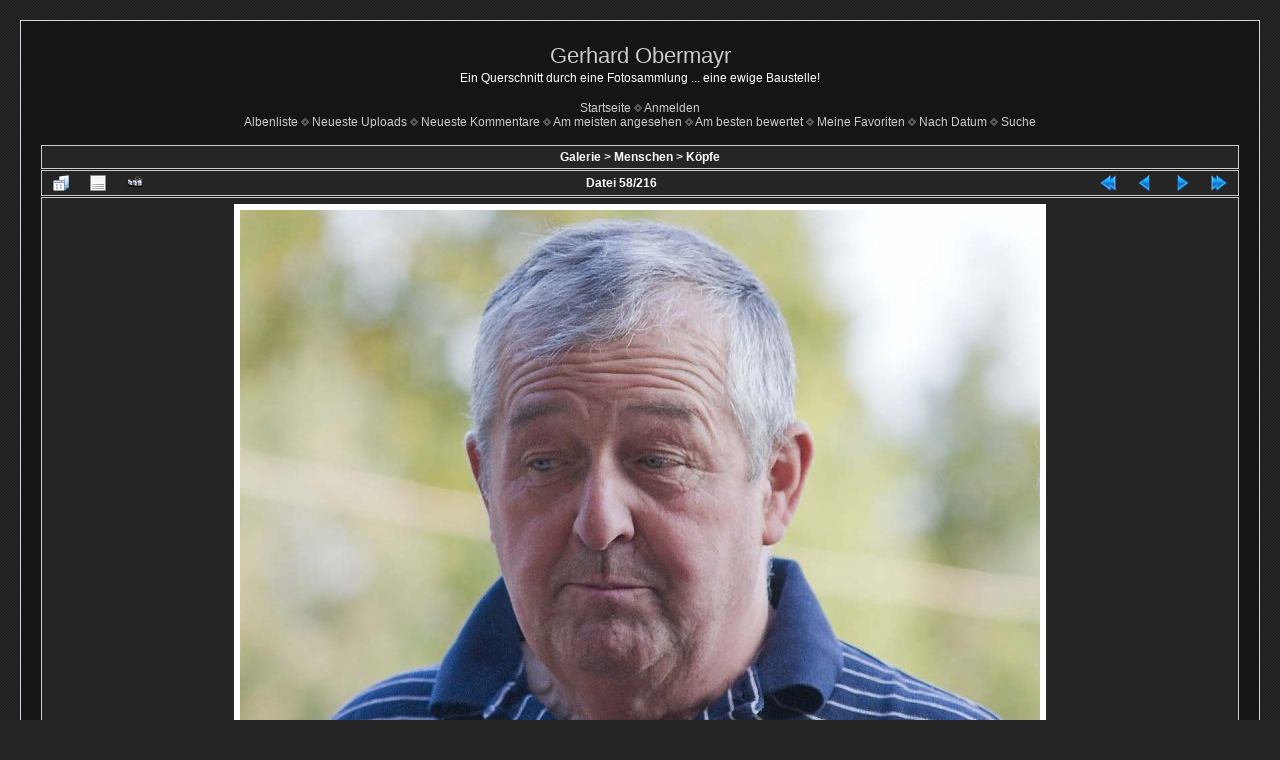

--- FILE ---
content_type: text/html; charset=utf-8
request_url: https://galerie.gerhard-obermayr.com/displayimage.php?pid=1617
body_size: 3328
content:
<!DOCTYPE html PUBLIC "-//W3C//DTD XHTML 1.0 Transitional//EN" "http://www.w3.org/TR/xhtml1/DTD/xhtml1-transitional.dtd">

<html xmlns="http://www.w3.org/1999/xhtml" xml:lang="en" lang="en" dir="ltr">
<head>
<meta http-equiv="Content-Type" content="text/html; charset=utf-8" />
<meta http-equiv="Pragma" content="no-cache" />
<title>Köpfe - DSC03599 1200 - Gerhard Obermayr</title>
<link rel="start" href="displayimage.php?album=11&amp;pid=884" title="Zum Anfang zurückkehren" />
<link rel="prev" href="displayimage.php?album=11&amp;pid=1612#top_display_media" title="vorherige Datei anzeigen" />
<link rel="last" href="displayimage.php?album=11&amp;pid=1480" title="Zum Ende gehen" />
<link rel="next" href="displayimage.php?album=11&amp;pid=1618#top_display_media" title="nächste Datei anzeigen"/>
<link rel="up" href="thumbnails.php?album=11&amp;page=3" title="zurück zur Thumbnail-Seite"/>

<link rel="stylesheet" href="css/coppermine.css" type="text/css" />
<link rel="stylesheet" href="themes/dark_velvet/style.css" type="text/css" />
<link rel="shortcut icon" href="favicon.ico" />
<script type="text/javascript">
/* <![CDATA[ */
    var js_vars = {"site_url":"https:\/\/galerie.gerhard-obermayr.com","debug":false,"icon_dir":"images\/icons\/","lang_close":"Schlie\u00dfen","icon_close_path":"images\/icons\/close.png","cookies_allowed":true,"position":"57","album":"11","cat":false,"buttons":{"pic_info_title":"Dateiinformationen anzeigen\/verbergen","pic_info_btn":"","slideshow_tgt":"displayimage.php?album=11&amp;pid=1617&amp;slideshow=5000#top_display_media","slideshow_title":"Diashow","slideshow_btn":"","loc":""},"stars_amount":"10","lang_rate_pic":"Halte die Maus \u00fcber die Bewertung, um Deine Stimme abzugeben","rating":0,"theme_dir":"","can_vote":"true","form_token":"b8b1d8a7f27e8e23f82bad6e22d829ac","timestamp":1769384760,"thumb_width":"128","thumb_use":"any","max_item":"7","count":"216","picture_id":"1617"};
/* ]]> */
</script>
<script type="text/javascript" src="js/jquery-1.3.2.js"></script>
<script type="text/javascript" src="js/scripts.js"></script>
<script type="text/javascript" src="js/jquery.greybox.js"></script>
<script type="text/javascript" src="js/jquery.elastic.js"></script>
<script type="text/javascript" src="js/displayimage.js"></script>

<!--
  SVN version info:
  Coppermine version: 1.5.3
  $HeadURL: https://coppermine.svn.sourceforge.net/svnroot/coppermine/trunk/cpg1.5.x/themes/dark_velvet/template.html $
  $LastChangedBy: M4rkus $
  $Theme version 1.0
  $Date: 2010-04-20 11:00:00 +0100 (Di, 20. April 2010) $ $
-->
</head>
<body>
  
  <table width="100%" border="0" cellpadding="20" cellspacing="20">
    <tr>
      <td valign="top" style="border: 1px solid #CCD7E0; background-color: #151515;">
        <table width="100%" border="0" cellspacing="0" cellpadding="0">
          <tr>
            <td width="100%" align="center">
              <h1>Gerhard Obermayr</h1>
              <h3>Ein Querschnitt durch eine Fotosammlung ... eine ewige Baustelle!</h3><br />
                          <!-- BEGIN home -->
        <a href="index.php" title="Gehe zur Startseite" >Startseite</a> <img src="themes/dark_velvet/images/grey_carret.gif" width="8" height="8" border="0" alt="" />
  <!-- END home -->                    <!-- BEGIN login -->
        <a href="login.php?referer=displayimage.php%3Fpid%3D1617" title="Melde mich an" >Anmelden</a> 
  <!-- END login -->  <br />              <!-- BEGIN album_list -->
        <a href="index.php?cat=13" title="Gehe zur Albenliste" >Albenliste</a> <img src="themes/dark_velvet/images/grey_carret.gif" width="8" height="8" border="0" alt="" />
  <!-- END album_list -->  <!-- BEGIN lastup -->
        <a href="thumbnails.php?album=lastup&amp;cat=-11" title="Zeige neueste Uploads an" rel="nofollow">Neueste Uploads</a> <img src="themes/dark_velvet/images/grey_carret.gif" width="8" height="8" border="0" alt="" />
  <!-- END lastup -->  <!-- BEGIN lastcom -->
        <a href="thumbnails.php?album=lastcom&amp;cat=-11" title="Zeige die neuesten Kommentare an" rel="nofollow">Neueste Kommentare</a> <img src="themes/dark_velvet/images/grey_carret.gif" width="8" height="8" border="0" alt="" />
  <!-- END lastcom -->  <!-- BEGIN topn -->
        <a href="thumbnails.php?album=topn&amp;cat=-11" title="Zeige die am meisten angesehenen Dateien an" rel="nofollow">Am meisten angesehen</a> <img src="themes/dark_velvet/images/grey_carret.gif" width="8" height="8" border="0" alt="" />
  <!-- END topn -->  <!-- BEGIN toprated -->
        <a href="thumbnails.php?album=toprated&amp;cat=-11" title="Zeige die am besten bewerteten Dateien an" rel="nofollow">Am besten bewertet</a> <img src="themes/dark_velvet/images/grey_carret.gif" width="8" height="8" border="0" alt="" />
  <!-- END toprated -->  <!-- BEGIN favpics -->
        <a href="thumbnails.php?album=favpics" title="Zeige meine Favoriten an" rel="nofollow">Meine Favoriten</a> <img src="themes/dark_velvet/images/grey_carret.gif" width="8" height="8" border="0" alt="" />
  <!-- END favpics -->  <!-- BEGIN browse_by_date -->
        <a href="calendar.php" title="Nach dem Datum des Uploads betrachten" rel="nofollow" class="greybox">Nach Datum</a> <img src="themes/dark_velvet/images/grey_carret.gif" width="8" height="8" border="0" alt="" />
  <!-- END browse_by_date -->  <!-- BEGIN search -->
        <a href="search.php" title="Durchsuche die Galerie" >Suche</a> 
  <!-- END search -->
            </td>
          </tr>
        </table>
        <img src="images/spacer.gif" width="1" height="15" alt="" />
        <table width="100%" border="0" align="center" cellpadding="0" cellspacing="0">
          <tr>
            <td valign="top">
              
              
              
<!-- Start standard table -->
<table align="center" width="100%" cellspacing="1" cellpadding="0" class="maintable ">

        <tr>
            <td colspan="3" align="left" class="tableh1">
                <span class="statlink"><a href="index.php">Galerie</a> > <a href="index.php?cat=13">Menschen</a> > <a href="thumbnails.php?album=11">Köpfe</a></span>
            </td>
        </tr>
</table>
<!-- End standard table -->
<a name="top_display_media"></a>
<!-- Start standard table -->
<table align="center" width="100%" cellspacing="1" cellpadding="0" class="maintable ">

        <tr>
                <td align="center" valign="middle" class="navmenu" width="48"><a href="thumbnails.php?album=11&amp;page=3" class="navmenu_pic" title="zurück zur Thumbnail-Seite"><img src="images/navbar/thumbnails.png" align="middle" border="0" alt="zurück zur Thumbnail-Seite" /></a></td>
<!-- BEGIN pic_info_button -->
                <!-- button will be added by displayimage.js -->
                <td id="pic_info_button" align="center" valign="middle" class="navmenu" width="48"></td>
<!-- END pic_info_button -->
<!-- BEGIN slideshow_button -->
                <!-- button will be added by displayimage.js -->
                <td id="slideshow_button" align="center" valign="middle" class="navmenu" width="48"></td>
<!-- END slideshow_button -->
                <td align="center" valign="middle" class="navmenu" width="100%">Datei 58/216</td>


<!-- BEGIN nav_start -->
                <td align="center" valign="middle" class="navmenu" width="48"><a href="displayimage.php?album=11&amp;pid=884#top_display_media" class="navmenu_pic" title="Zum Anfang zurückkehren"><img src="images/navbar/start.png" border="0" align="middle" alt="Zum Anfang zurückkehren" /></a></td>
<!-- END nav_start -->
<!-- BEGIN nav_prev -->
                <td align="center" valign="middle" class="navmenu" width="48"><a href="displayimage.php?album=11&amp;pid=1612#top_display_media" class="navmenu_pic" title="vorherige Datei anzeigen"><img src="images/navbar/prev.png" border="0" align="middle" alt="vorherige Datei anzeigen" /></a></td>
<!-- END nav_prev -->
<!-- BEGIN nav_next -->
                <td align="center" valign="middle" class="navmenu" width="48"><a href="displayimage.php?album=11&amp;pid=1618#top_display_media" class="navmenu_pic" title="nächste Datei anzeigen"><img src="images/navbar/next.png" border="0" align="middle" alt="nächste Datei anzeigen" /></a></td>
<!-- END nav_next -->
<!-- BEGIN nav_end -->
                <td align="center" valign="middle" class="navmenu" width="48"><a href="displayimage.php?album=11&amp;pid=1480#top_display_media" class="navmenu_pic" title="Zum Ende gehen"><img src="images/navbar/end.png" border="0" align="middle" alt="Zum Ende gehen" /></a></td>
<!-- END nav_end -->

        </tr>
</table>
<!-- End standard table -->

<!-- Start standard table -->
<table align="center" width="100%" cellspacing="1" cellpadding="0" class="maintable ">
        <tr>
                <td align="center" class="display_media" nowrap="nowrap">
                        <table width="100%" cellspacing="2" cellpadding="0">
                                <tr>
                                        <td align="center" style="{SLIDESHOW_STYLE}">
                                                <table cellpadding="0" cellspacing="0" border="0"><tr><td background="albums/userpics/10001/normal_DSC03599_1200.jpg" width="800" height="533" class="image"><a href="javascript:;" onclick="MM_openBrWindow('displayimage.php?pid=1617&amp;fullsize=1','8806752526976ab381a0dd','scrollbars=yes,toolbar=no,status=no,resizable=yes,width=1205,height=803')"><img src="images/image.gif?id=2102402488560" width="800" height="533"  border="0" alt="Klicken für Bild in voller Größe" /><br /></a>
</td></tr></table>
                                        </td>
                                </tr>
                        </table>
                </td>
            </tr>
            <tr>
                <td>
                        <table width="100%" cellspacing="2" cellpadding="0" class="tableb tableb_alternate">
                                        <tr>
                                                <td align="center">
                                                        
                                                </td>
                                        </tr>
                        </table>



                </td>
        </tr>
</table>
<!-- End standard table -->
<table align="center" width="100%" cellspacing="1" cellpadding="0" class="maintable">
    <tr>
        <td colspan="6" class="tableh2" id="voting_title"><strong>Diese Datei bewerten</strong> (noch keine Bewertung)</td>
    </tr>
    <tr id="rating_stars">
        <td class="tableb" id="star_rating"></td>
    </tr>
    <tr class="noscript">
      <td class="tableb" colspan="6" align="center">
        <noscript>
           JavaScript muss aktiviert sein, um Abstimmen zu können
        </noscript>
      </td>
    </tr>
</table>
<div id="picinfo" style="display: block;">

<!-- Start standard table -->
<table align="center" width="100%" cellspacing="1" cellpadding="0" class="maintable ">
        <tr><td colspan="2" class="tableh2">Datei-Information</td></tr>
        <tr><td class="tableb tableb_alternate" valign="top" >Dateiname:</td><td class="tableb tableb_alternate">DSC03599_1200.jpg</td></tr>
        <tr><td class="tableb tableb_alternate" valign="top" >Name des Albums:</td><td class="tableb tableb_alternate"><span class="alblink"><a href="profile.php?uid=1">gerhard</a> / <a href="thumbnails.php?album=11">Köpfe</a></span></td></tr>
        <tr><td class="tableb tableb_alternate" valign="top" >Dateigröße:</td><td class="tableb tableb_alternate"><span dir="ltr">94&nbsp;KB</span></td></tr>
        <tr><td class="tableb tableb_alternate" valign="top" >Hinzugefügt am:</td><td class="tableb tableb_alternate">17. Juli 2011</td></tr>
        <tr><td class="tableb tableb_alternate" valign="top" >Abmessungen:</td><td class="tableb tableb_alternate">1200 x 800 Pixel</td></tr>
        <tr><td class="tableb tableb_alternate" valign="top" >Angezeigt:</td><td class="tableb tableb_alternate">343 mal</td></tr>
        <tr><td class="tableb tableb_alternate" valign="top" >Belichtungszeit:</td><td class="tableb tableb_alternate">1/125 sec</td></tr>
        <tr><td class="tableb tableb_alternate" valign="top" >Blende:</td><td class="tableb tableb_alternate">f/5.6</td></tr>
        <tr><td class="tableb tableb_alternate" valign="top" >Brennweite:</td><td class="tableb tableb_alternate">180 mm</td></tr>
        <tr><td class="tableb tableb_alternate" valign="top" >Datum &amp; Uhrzeit Original:</td><td class="tableb tableb_alternate">2011:07:06 19:51:32</td></tr>
        <tr><td class="tableb tableb_alternate" valign="top" >ISO:</td><td class="tableb tableb_alternate">400</td></tr>
        <tr><td class="tableb tableb_alternate" valign="top" >URL:</td><td class="tableb tableb_alternate"><a href="https://galerie.gerhard-obermayr.com/displayimage.php?pid=1617" >https://galerie.gerhard-obermayr.com/displayimage.php?pid=1617</a></td></tr>
        <tr><td class="tableb tableb_alternate" valign="top" >Favoriten:</td><td class="tableb tableb_alternate"><a href="addfav.php?pid=1617&amp;referer=displayimage.php%3Fpid%3D1617" >zu Favoriten hinzufügen</a></td></tr>
</table>
<!-- End standard table -->
</div>
<a name="comments_top"></a><div id="comments">
        <form method="post" name="post" id="post" onsubmit="return notDefaultUsername(this, '{DEFAULT_USERNAME}', '{DEFAULT_USERNAME_MESSAGE}');" action="db_input.php">
                <table align="center" width="100%" cellspacing="1" cellpadding="0" class="maintable">
                        <tr>
                                        <td width="100%" class="tableh2">Füge Deinen Kommentar hinzu</td>
                        </tr>
                        <tr>
                <td colspan="1">
                        <table width="100%" cellpadding="0" cellspacing="0">





                                                        </tr>

                        </table>
                </td>
        </tr>

<!-- BEGIN login_to_comment -->
        <tr>
                                <td class="tableb tableb_alternate" colspan="2">
                                  Anonyme Kommentare sind hier nicht erlaubt. <a href="login.php?referer=displayimage.php%3Fpid%3D1617">Melde Dich an</a>, um einen Kommentar abzugeben
                                </td>
        </tr>
<!-- END login_to_comment -->
                </table>
        </form></div>

            </td>
          </tr>
        </table>
      </td>
    </tr>
  </table>
  
<div class="footer" align="center" style="padding:10px;display:block;visibility:visible; font-family: Verdana,Arial,sans-serif;">Powered by <a href="http://coppermine-gallery.net/" title="Coppermine Photo Gallery" rel="external">Coppermine Photo Gallery</a></div>
  <div class="copyright">
  Theme Dark Velvet &copy; by M4rkus<br />
  <br />
  </div>
<!--Coppermine Photo Gallery 1.5.32 (stable)-->
</body>
</html>